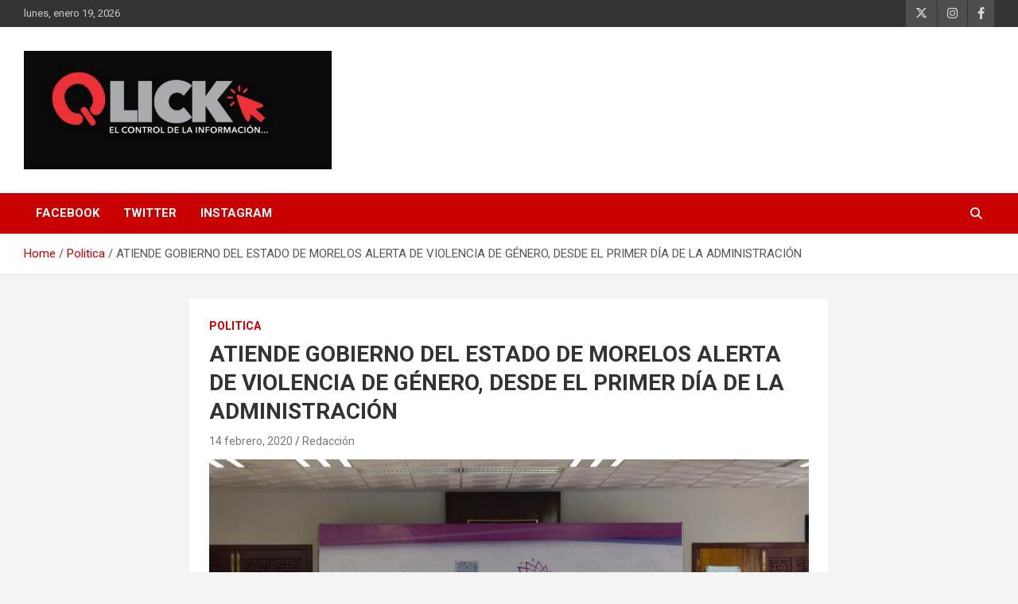

--- FILE ---
content_type: text/html; charset=UTF-8
request_url: http://www.qlick.com.mx/politica/atiende-gobierno-del-estado-de-morelos-alerta-de-violencia-de-genero-desde-el-primer-dia-de-la-administracion/
body_size: 59239
content:
<!doctype html>
<html lang="es">
<head>
	<meta charset="UTF-8">
	<meta name="viewport" content="width=device-width, initial-scale=1, shrink-to-fit=no">
	<link rel="profile" href="https://gmpg.org/xfn/11">

	<meta name='robots' content='index, follow, max-image-preview:large, max-snippet:-1, max-video-preview:-1' />

	<!-- This site is optimized with the Yoast SEO plugin v26.7 - https://yoast.com/wordpress/plugins/seo/ -->
	<title>ATIENDE GOBIERNO DEL ESTADO DE MORELOS ALERTA DE VIOLENCIA DE GÉNERO, DESDE EL PRIMER DÍA DE LA ADMINISTRACIÓN - Qlick</title>
	<link rel="canonical" href="https://www.qlick.com.mx/politica/atiende-gobierno-del-estado-de-morelos-alerta-de-violencia-de-genero-desde-el-primer-dia-de-la-administracion/" />
	<meta property="og:locale" content="es_MX" />
	<meta property="og:type" content="article" />
	<meta property="og:title" content="ATIENDE GOBIERNO DEL ESTADO DE MORELOS ALERTA DE VIOLENCIA DE GÉNERO, DESDE EL PRIMER DÍA DE LA ADMINISTRACIÓN - Qlick" />
	<meta property="og:description" content="En el primer año del gobierno encabezado por Cuauhtémoc Blanco Bravo, se aprobó el Programa Estatal de Prevención, Atención, Sanción y Erradicación de las Violencias contra las Mujeres, 2019-2024, lo&hellip;" />
	<meta property="og:url" content="https://www.qlick.com.mx/politica/atiende-gobierno-del-estado-de-morelos-alerta-de-violencia-de-genero-desde-el-primer-dia-de-la-administracion/" />
	<meta property="og:site_name" content="Qlick" />
	<meta property="article:publisher" content="https://www.facebook.com/infoqlickmorelos?mibextid=LQQJ4d" />
	<meta property="article:published_time" content="2020-02-14T17:56:01+00:00" />
	<meta property="article:modified_time" content="2020-02-14T17:56:03+00:00" />
	<meta property="og:image" content="https://www.qlick.com.mx/wp-content/uploads/2020/02/WhatsApp-Image-2020-02-14-at-9.37.16-AM.jpeg" />
	<meta property="og:image:width" content="1280" />
	<meta property="og:image:height" content="853" />
	<meta property="og:image:type" content="image/jpeg" />
	<meta name="author" content="Redacción" />
	<meta name="twitter:card" content="summary_large_image" />
	<meta name="twitter:creator" content="@qlick_mor" />
	<meta name="twitter:site" content="@qlick_mor" />
	<meta name="twitter:label1" content="Escrito por" />
	<meta name="twitter:data1" content="Redacción" />
	<meta name="twitter:label2" content="Tiempo de lectura" />
	<meta name="twitter:data2" content="2 minutos" />
	<script type="application/ld+json" class="yoast-schema-graph">{"@context":"https://schema.org","@graph":[{"@type":"Article","@id":"https://www.qlick.com.mx/politica/atiende-gobierno-del-estado-de-morelos-alerta-de-violencia-de-genero-desde-el-primer-dia-de-la-administracion/#article","isPartOf":{"@id":"https://www.qlick.com.mx/politica/atiende-gobierno-del-estado-de-morelos-alerta-de-violencia-de-genero-desde-el-primer-dia-de-la-administracion/"},"author":{"name":"Redacción","@id":"http://www.qlick.com.mx/#/schema/person/4e2f53515da12b407760aefa4a9b9e5b"},"headline":"ATIENDE GOBIERNO DEL ESTADO DE MORELOS ALERTA DE VIOLENCIA DE GÉNERO, DESDE EL PRIMER DÍA DE LA ADMINISTRACIÓN","datePublished":"2020-02-14T17:56:01+00:00","dateModified":"2020-02-14T17:56:03+00:00","mainEntityOfPage":{"@id":"https://www.qlick.com.mx/politica/atiende-gobierno-del-estado-de-morelos-alerta-de-violencia-de-genero-desde-el-primer-dia-de-la-administracion/"},"wordCount":466,"commentCount":0,"publisher":{"@id":"http://www.qlick.com.mx/#organization"},"image":{"@id":"https://www.qlick.com.mx/politica/atiende-gobierno-del-estado-de-morelos-alerta-de-violencia-de-genero-desde-el-primer-dia-de-la-administracion/#primaryimage"},"thumbnailUrl":"http://www.qlick.com.mx/wp-content/uploads/2020/02/WhatsApp-Image-2020-02-14-at-9.37.16-AM.jpeg","articleSection":["Politica"],"inLanguage":"es","potentialAction":[{"@type":"CommentAction","name":"Comment","target":["https://www.qlick.com.mx/politica/atiende-gobierno-del-estado-de-morelos-alerta-de-violencia-de-genero-desde-el-primer-dia-de-la-administracion/#respond"]}]},{"@type":"WebPage","@id":"https://www.qlick.com.mx/politica/atiende-gobierno-del-estado-de-morelos-alerta-de-violencia-de-genero-desde-el-primer-dia-de-la-administracion/","url":"https://www.qlick.com.mx/politica/atiende-gobierno-del-estado-de-morelos-alerta-de-violencia-de-genero-desde-el-primer-dia-de-la-administracion/","name":"ATIENDE GOBIERNO DEL ESTADO DE MORELOS ALERTA DE VIOLENCIA DE GÉNERO, DESDE EL PRIMER DÍA DE LA ADMINISTRACIÓN - Qlick","isPartOf":{"@id":"http://www.qlick.com.mx/#website"},"primaryImageOfPage":{"@id":"https://www.qlick.com.mx/politica/atiende-gobierno-del-estado-de-morelos-alerta-de-violencia-de-genero-desde-el-primer-dia-de-la-administracion/#primaryimage"},"image":{"@id":"https://www.qlick.com.mx/politica/atiende-gobierno-del-estado-de-morelos-alerta-de-violencia-de-genero-desde-el-primer-dia-de-la-administracion/#primaryimage"},"thumbnailUrl":"http://www.qlick.com.mx/wp-content/uploads/2020/02/WhatsApp-Image-2020-02-14-at-9.37.16-AM.jpeg","datePublished":"2020-02-14T17:56:01+00:00","dateModified":"2020-02-14T17:56:03+00:00","breadcrumb":{"@id":"https://www.qlick.com.mx/politica/atiende-gobierno-del-estado-de-morelos-alerta-de-violencia-de-genero-desde-el-primer-dia-de-la-administracion/#breadcrumb"},"inLanguage":"es","potentialAction":[{"@type":"ReadAction","target":["https://www.qlick.com.mx/politica/atiende-gobierno-del-estado-de-morelos-alerta-de-violencia-de-genero-desde-el-primer-dia-de-la-administracion/"]}]},{"@type":"ImageObject","inLanguage":"es","@id":"https://www.qlick.com.mx/politica/atiende-gobierno-del-estado-de-morelos-alerta-de-violencia-de-genero-desde-el-primer-dia-de-la-administracion/#primaryimage","url":"http://www.qlick.com.mx/wp-content/uploads/2020/02/WhatsApp-Image-2020-02-14-at-9.37.16-AM.jpeg","contentUrl":"http://www.qlick.com.mx/wp-content/uploads/2020/02/WhatsApp-Image-2020-02-14-at-9.37.16-AM.jpeg","width":1280,"height":853},{"@type":"BreadcrumbList","@id":"https://www.qlick.com.mx/politica/atiende-gobierno-del-estado-de-morelos-alerta-de-violencia-de-genero-desde-el-primer-dia-de-la-administracion/#breadcrumb","itemListElement":[{"@type":"ListItem","position":1,"name":"Inicio","item":"http://www.qlick.com.mx/"},{"@type":"ListItem","position":2,"name":"ATIENDE GOBIERNO DEL ESTADO DE MORELOS ALERTA DE VIOLENCIA DE GÉNERO, DESDE EL PRIMER DÍA DE LA ADMINISTRACIÓN"}]},{"@type":"WebSite","@id":"http://www.qlick.com.mx/#website","url":"http://www.qlick.com.mx/","name":"Qlick","description":"A un Qlick de la información","publisher":{"@id":"http://www.qlick.com.mx/#organization"},"potentialAction":[{"@type":"SearchAction","target":{"@type":"EntryPoint","urlTemplate":"http://www.qlick.com.mx/?s={search_term_string}"},"query-input":{"@type":"PropertyValueSpecification","valueRequired":true,"valueName":"search_term_string"}}],"inLanguage":"es"},{"@type":"Organization","@id":"http://www.qlick.com.mx/#organization","name":"Qlick","url":"http://www.qlick.com.mx/","logo":{"@type":"ImageObject","inLanguage":"es","@id":"http://www.qlick.com.mx/#/schema/logo/image/","url":"http://www.qlick.com.mx/wp-content/uploads/2022/09/cropped-9F4BA502-4E7C-4A11-B0F8-EE7A7A3F4846-1.png","contentUrl":"http://www.qlick.com.mx/wp-content/uploads/2022/09/cropped-9F4BA502-4E7C-4A11-B0F8-EE7A7A3F4846-1.png","width":1300,"height":500,"caption":"Qlick"},"image":{"@id":"http://www.qlick.com.mx/#/schema/logo/image/"},"sameAs":["https://www.facebook.com/infoqlickmorelos?mibextid=LQQJ4d","https://x.com/qlick_mor","https://instagram.com/qlick_morelos"]},{"@type":"Person","@id":"http://www.qlick.com.mx/#/schema/person/4e2f53515da12b407760aefa4a9b9e5b","name":"Redacción","image":{"@type":"ImageObject","inLanguage":"es","@id":"http://www.qlick.com.mx/#/schema/person/image/","url":"https://secure.gravatar.com/avatar/f908a65f9a21a9e5b9a56bd5bafe05242a95c01009716947c0b4da59b5ec552d?s=96&d=mm&r=g","contentUrl":"https://secure.gravatar.com/avatar/f908a65f9a21a9e5b9a56bd5bafe05242a95c01009716947c0b4da59b5ec552d?s=96&d=mm&r=g","caption":"Redacción"},"url":"http://www.qlick.com.mx/author/admin/"}]}</script>
	<!-- / Yoast SEO plugin. -->


<link rel='dns-prefetch' href='//fonts.googleapis.com' />
<link rel="alternate" type="application/rss+xml" title="Qlick &raquo; Feed" href="http://www.qlick.com.mx/feed/" />
<link rel="alternate" type="application/rss+xml" title="Qlick &raquo; RSS de los comentarios" href="http://www.qlick.com.mx/comments/feed/" />
<link rel="alternate" type="application/rss+xml" title="Qlick &raquo; ATIENDE GOBIERNO DEL ESTADO DE MORELOS ALERTA DE VIOLENCIA DE GÉNERO, DESDE EL PRIMER DÍA DE LA ADMINISTRACIÓN RSS de los comentarios" href="http://www.qlick.com.mx/politica/atiende-gobierno-del-estado-de-morelos-alerta-de-violencia-de-genero-desde-el-primer-dia-de-la-administracion/feed/" />
<link rel="alternate" title="oEmbed (JSON)" type="application/json+oembed" href="http://www.qlick.com.mx/wp-json/oembed/1.0/embed?url=http%3A%2F%2Fwww.qlick.com.mx%2Fpolitica%2Fatiende-gobierno-del-estado-de-morelos-alerta-de-violencia-de-genero-desde-el-primer-dia-de-la-administracion%2F" />
<link rel="alternate" title="oEmbed (XML)" type="text/xml+oembed" href="http://www.qlick.com.mx/wp-json/oembed/1.0/embed?url=http%3A%2F%2Fwww.qlick.com.mx%2Fpolitica%2Fatiende-gobierno-del-estado-de-morelos-alerta-de-violencia-de-genero-desde-el-primer-dia-de-la-administracion%2F&#038;format=xml" />
<style id='wp-img-auto-sizes-contain-inline-css' type='text/css'>
img:is([sizes=auto i],[sizes^="auto," i]){contain-intrinsic-size:3000px 1500px}
/*# sourceURL=wp-img-auto-sizes-contain-inline-css */
</style>
<style id='wp-emoji-styles-inline-css' type='text/css'>

	img.wp-smiley, img.emoji {
		display: inline !important;
		border: none !important;
		box-shadow: none !important;
		height: 1em !important;
		width: 1em !important;
		margin: 0 0.07em !important;
		vertical-align: -0.1em !important;
		background: none !important;
		padding: 0 !important;
	}
/*# sourceURL=wp-emoji-styles-inline-css */
</style>
<style id='wp-block-library-inline-css' type='text/css'>
:root{--wp-block-synced-color:#7a00df;--wp-block-synced-color--rgb:122,0,223;--wp-bound-block-color:var(--wp-block-synced-color);--wp-editor-canvas-background:#ddd;--wp-admin-theme-color:#007cba;--wp-admin-theme-color--rgb:0,124,186;--wp-admin-theme-color-darker-10:#006ba1;--wp-admin-theme-color-darker-10--rgb:0,107,160.5;--wp-admin-theme-color-darker-20:#005a87;--wp-admin-theme-color-darker-20--rgb:0,90,135;--wp-admin-border-width-focus:2px}@media (min-resolution:192dpi){:root{--wp-admin-border-width-focus:1.5px}}.wp-element-button{cursor:pointer}:root .has-very-light-gray-background-color{background-color:#eee}:root .has-very-dark-gray-background-color{background-color:#313131}:root .has-very-light-gray-color{color:#eee}:root .has-very-dark-gray-color{color:#313131}:root .has-vivid-green-cyan-to-vivid-cyan-blue-gradient-background{background:linear-gradient(135deg,#00d084,#0693e3)}:root .has-purple-crush-gradient-background{background:linear-gradient(135deg,#34e2e4,#4721fb 50%,#ab1dfe)}:root .has-hazy-dawn-gradient-background{background:linear-gradient(135deg,#faaca8,#dad0ec)}:root .has-subdued-olive-gradient-background{background:linear-gradient(135deg,#fafae1,#67a671)}:root .has-atomic-cream-gradient-background{background:linear-gradient(135deg,#fdd79a,#004a59)}:root .has-nightshade-gradient-background{background:linear-gradient(135deg,#330968,#31cdcf)}:root .has-midnight-gradient-background{background:linear-gradient(135deg,#020381,#2874fc)}:root{--wp--preset--font-size--normal:16px;--wp--preset--font-size--huge:42px}.has-regular-font-size{font-size:1em}.has-larger-font-size{font-size:2.625em}.has-normal-font-size{font-size:var(--wp--preset--font-size--normal)}.has-huge-font-size{font-size:var(--wp--preset--font-size--huge)}.has-text-align-center{text-align:center}.has-text-align-left{text-align:left}.has-text-align-right{text-align:right}.has-fit-text{white-space:nowrap!important}#end-resizable-editor-section{display:none}.aligncenter{clear:both}.items-justified-left{justify-content:flex-start}.items-justified-center{justify-content:center}.items-justified-right{justify-content:flex-end}.items-justified-space-between{justify-content:space-between}.screen-reader-text{border:0;clip-path:inset(50%);height:1px;margin:-1px;overflow:hidden;padding:0;position:absolute;width:1px;word-wrap:normal!important}.screen-reader-text:focus{background-color:#ddd;clip-path:none;color:#444;display:block;font-size:1em;height:auto;left:5px;line-height:normal;padding:15px 23px 14px;text-decoration:none;top:5px;width:auto;z-index:100000}html :where(.has-border-color){border-style:solid}html :where([style*=border-top-color]){border-top-style:solid}html :where([style*=border-right-color]){border-right-style:solid}html :where([style*=border-bottom-color]){border-bottom-style:solid}html :where([style*=border-left-color]){border-left-style:solid}html :where([style*=border-width]){border-style:solid}html :where([style*=border-top-width]){border-top-style:solid}html :where([style*=border-right-width]){border-right-style:solid}html :where([style*=border-bottom-width]){border-bottom-style:solid}html :where([style*=border-left-width]){border-left-style:solid}html :where(img[class*=wp-image-]){height:auto;max-width:100%}:where(figure){margin:0 0 1em}html :where(.is-position-sticky){--wp-admin--admin-bar--position-offset:var(--wp-admin--admin-bar--height,0px)}@media screen and (max-width:600px){html :where(.is-position-sticky){--wp-admin--admin-bar--position-offset:0px}}

/*# sourceURL=wp-block-library-inline-css */
</style><style id='wp-block-image-inline-css' type='text/css'>
.wp-block-image>a,.wp-block-image>figure>a{display:inline-block}.wp-block-image img{box-sizing:border-box;height:auto;max-width:100%;vertical-align:bottom}@media not (prefers-reduced-motion){.wp-block-image img.hide{visibility:hidden}.wp-block-image img.show{animation:show-content-image .4s}}.wp-block-image[style*=border-radius] img,.wp-block-image[style*=border-radius]>a{border-radius:inherit}.wp-block-image.has-custom-border img{box-sizing:border-box}.wp-block-image.aligncenter{text-align:center}.wp-block-image.alignfull>a,.wp-block-image.alignwide>a{width:100%}.wp-block-image.alignfull img,.wp-block-image.alignwide img{height:auto;width:100%}.wp-block-image .aligncenter,.wp-block-image .alignleft,.wp-block-image .alignright,.wp-block-image.aligncenter,.wp-block-image.alignleft,.wp-block-image.alignright{display:table}.wp-block-image .aligncenter>figcaption,.wp-block-image .alignleft>figcaption,.wp-block-image .alignright>figcaption,.wp-block-image.aligncenter>figcaption,.wp-block-image.alignleft>figcaption,.wp-block-image.alignright>figcaption{caption-side:bottom;display:table-caption}.wp-block-image .alignleft{float:left;margin:.5em 1em .5em 0}.wp-block-image .alignright{float:right;margin:.5em 0 .5em 1em}.wp-block-image .aligncenter{margin-left:auto;margin-right:auto}.wp-block-image :where(figcaption){margin-bottom:1em;margin-top:.5em}.wp-block-image.is-style-circle-mask img{border-radius:9999px}@supports ((-webkit-mask-image:none) or (mask-image:none)) or (-webkit-mask-image:none){.wp-block-image.is-style-circle-mask img{border-radius:0;-webkit-mask-image:url('data:image/svg+xml;utf8,<svg viewBox="0 0 100 100" xmlns="http://www.w3.org/2000/svg"><circle cx="50" cy="50" r="50"/></svg>');mask-image:url('data:image/svg+xml;utf8,<svg viewBox="0 0 100 100" xmlns="http://www.w3.org/2000/svg"><circle cx="50" cy="50" r="50"/></svg>');mask-mode:alpha;-webkit-mask-position:center;mask-position:center;-webkit-mask-repeat:no-repeat;mask-repeat:no-repeat;-webkit-mask-size:contain;mask-size:contain}}:root :where(.wp-block-image.is-style-rounded img,.wp-block-image .is-style-rounded img){border-radius:9999px}.wp-block-image figure{margin:0}.wp-lightbox-container{display:flex;flex-direction:column;position:relative}.wp-lightbox-container img{cursor:zoom-in}.wp-lightbox-container img:hover+button{opacity:1}.wp-lightbox-container button{align-items:center;backdrop-filter:blur(16px) saturate(180%);background-color:#5a5a5a40;border:none;border-radius:4px;cursor:zoom-in;display:flex;height:20px;justify-content:center;opacity:0;padding:0;position:absolute;right:16px;text-align:center;top:16px;width:20px;z-index:100}@media not (prefers-reduced-motion){.wp-lightbox-container button{transition:opacity .2s ease}}.wp-lightbox-container button:focus-visible{outline:3px auto #5a5a5a40;outline:3px auto -webkit-focus-ring-color;outline-offset:3px}.wp-lightbox-container button:hover{cursor:pointer;opacity:1}.wp-lightbox-container button:focus{opacity:1}.wp-lightbox-container button:focus,.wp-lightbox-container button:hover,.wp-lightbox-container button:not(:hover):not(:active):not(.has-background){background-color:#5a5a5a40;border:none}.wp-lightbox-overlay{box-sizing:border-box;cursor:zoom-out;height:100vh;left:0;overflow:hidden;position:fixed;top:0;visibility:hidden;width:100%;z-index:100000}.wp-lightbox-overlay .close-button{align-items:center;cursor:pointer;display:flex;justify-content:center;min-height:40px;min-width:40px;padding:0;position:absolute;right:calc(env(safe-area-inset-right) + 16px);top:calc(env(safe-area-inset-top) + 16px);z-index:5000000}.wp-lightbox-overlay .close-button:focus,.wp-lightbox-overlay .close-button:hover,.wp-lightbox-overlay .close-button:not(:hover):not(:active):not(.has-background){background:none;border:none}.wp-lightbox-overlay .lightbox-image-container{height:var(--wp--lightbox-container-height);left:50%;overflow:hidden;position:absolute;top:50%;transform:translate(-50%,-50%);transform-origin:top left;width:var(--wp--lightbox-container-width);z-index:9999999999}.wp-lightbox-overlay .wp-block-image{align-items:center;box-sizing:border-box;display:flex;height:100%;justify-content:center;margin:0;position:relative;transform-origin:0 0;width:100%;z-index:3000000}.wp-lightbox-overlay .wp-block-image img{height:var(--wp--lightbox-image-height);min-height:var(--wp--lightbox-image-height);min-width:var(--wp--lightbox-image-width);width:var(--wp--lightbox-image-width)}.wp-lightbox-overlay .wp-block-image figcaption{display:none}.wp-lightbox-overlay button{background:none;border:none}.wp-lightbox-overlay .scrim{background-color:#fff;height:100%;opacity:.9;position:absolute;width:100%;z-index:2000000}.wp-lightbox-overlay.active{visibility:visible}@media not (prefers-reduced-motion){.wp-lightbox-overlay.active{animation:turn-on-visibility .25s both}.wp-lightbox-overlay.active img{animation:turn-on-visibility .35s both}.wp-lightbox-overlay.show-closing-animation:not(.active){animation:turn-off-visibility .35s both}.wp-lightbox-overlay.show-closing-animation:not(.active) img{animation:turn-off-visibility .25s both}.wp-lightbox-overlay.zoom.active{animation:none;opacity:1;visibility:visible}.wp-lightbox-overlay.zoom.active .lightbox-image-container{animation:lightbox-zoom-in .4s}.wp-lightbox-overlay.zoom.active .lightbox-image-container img{animation:none}.wp-lightbox-overlay.zoom.active .scrim{animation:turn-on-visibility .4s forwards}.wp-lightbox-overlay.zoom.show-closing-animation:not(.active){animation:none}.wp-lightbox-overlay.zoom.show-closing-animation:not(.active) .lightbox-image-container{animation:lightbox-zoom-out .4s}.wp-lightbox-overlay.zoom.show-closing-animation:not(.active) .lightbox-image-container img{animation:none}.wp-lightbox-overlay.zoom.show-closing-animation:not(.active) .scrim{animation:turn-off-visibility .4s forwards}}@keyframes show-content-image{0%{visibility:hidden}99%{visibility:hidden}to{visibility:visible}}@keyframes turn-on-visibility{0%{opacity:0}to{opacity:1}}@keyframes turn-off-visibility{0%{opacity:1;visibility:visible}99%{opacity:0;visibility:visible}to{opacity:0;visibility:hidden}}@keyframes lightbox-zoom-in{0%{transform:translate(calc((-100vw + var(--wp--lightbox-scrollbar-width))/2 + var(--wp--lightbox-initial-left-position)),calc(-50vh + var(--wp--lightbox-initial-top-position))) scale(var(--wp--lightbox-scale))}to{transform:translate(-50%,-50%) scale(1)}}@keyframes lightbox-zoom-out{0%{transform:translate(-50%,-50%) scale(1);visibility:visible}99%{visibility:visible}to{transform:translate(calc((-100vw + var(--wp--lightbox-scrollbar-width))/2 + var(--wp--lightbox-initial-left-position)),calc(-50vh + var(--wp--lightbox-initial-top-position))) scale(var(--wp--lightbox-scale));visibility:hidden}}
/*# sourceURL=http://www.qlick.com.mx/wp-includes/blocks/image/style.min.css */
</style>
<style id='global-styles-inline-css' type='text/css'>
:root{--wp--preset--aspect-ratio--square: 1;--wp--preset--aspect-ratio--4-3: 4/3;--wp--preset--aspect-ratio--3-4: 3/4;--wp--preset--aspect-ratio--3-2: 3/2;--wp--preset--aspect-ratio--2-3: 2/3;--wp--preset--aspect-ratio--16-9: 16/9;--wp--preset--aspect-ratio--9-16: 9/16;--wp--preset--color--black: #000000;--wp--preset--color--cyan-bluish-gray: #abb8c3;--wp--preset--color--white: #ffffff;--wp--preset--color--pale-pink: #f78da7;--wp--preset--color--vivid-red: #cf2e2e;--wp--preset--color--luminous-vivid-orange: #ff6900;--wp--preset--color--luminous-vivid-amber: #fcb900;--wp--preset--color--light-green-cyan: #7bdcb5;--wp--preset--color--vivid-green-cyan: #00d084;--wp--preset--color--pale-cyan-blue: #8ed1fc;--wp--preset--color--vivid-cyan-blue: #0693e3;--wp--preset--color--vivid-purple: #9b51e0;--wp--preset--gradient--vivid-cyan-blue-to-vivid-purple: linear-gradient(135deg,rgb(6,147,227) 0%,rgb(155,81,224) 100%);--wp--preset--gradient--light-green-cyan-to-vivid-green-cyan: linear-gradient(135deg,rgb(122,220,180) 0%,rgb(0,208,130) 100%);--wp--preset--gradient--luminous-vivid-amber-to-luminous-vivid-orange: linear-gradient(135deg,rgb(252,185,0) 0%,rgb(255,105,0) 100%);--wp--preset--gradient--luminous-vivid-orange-to-vivid-red: linear-gradient(135deg,rgb(255,105,0) 0%,rgb(207,46,46) 100%);--wp--preset--gradient--very-light-gray-to-cyan-bluish-gray: linear-gradient(135deg,rgb(238,238,238) 0%,rgb(169,184,195) 100%);--wp--preset--gradient--cool-to-warm-spectrum: linear-gradient(135deg,rgb(74,234,220) 0%,rgb(151,120,209) 20%,rgb(207,42,186) 40%,rgb(238,44,130) 60%,rgb(251,105,98) 80%,rgb(254,248,76) 100%);--wp--preset--gradient--blush-light-purple: linear-gradient(135deg,rgb(255,206,236) 0%,rgb(152,150,240) 100%);--wp--preset--gradient--blush-bordeaux: linear-gradient(135deg,rgb(254,205,165) 0%,rgb(254,45,45) 50%,rgb(107,0,62) 100%);--wp--preset--gradient--luminous-dusk: linear-gradient(135deg,rgb(255,203,112) 0%,rgb(199,81,192) 50%,rgb(65,88,208) 100%);--wp--preset--gradient--pale-ocean: linear-gradient(135deg,rgb(255,245,203) 0%,rgb(182,227,212) 50%,rgb(51,167,181) 100%);--wp--preset--gradient--electric-grass: linear-gradient(135deg,rgb(202,248,128) 0%,rgb(113,206,126) 100%);--wp--preset--gradient--midnight: linear-gradient(135deg,rgb(2,3,129) 0%,rgb(40,116,252) 100%);--wp--preset--font-size--small: 13px;--wp--preset--font-size--medium: 20px;--wp--preset--font-size--large: 36px;--wp--preset--font-size--x-large: 42px;--wp--preset--spacing--20: 0.44rem;--wp--preset--spacing--30: 0.67rem;--wp--preset--spacing--40: 1rem;--wp--preset--spacing--50: 1.5rem;--wp--preset--spacing--60: 2.25rem;--wp--preset--spacing--70: 3.38rem;--wp--preset--spacing--80: 5.06rem;--wp--preset--shadow--natural: 6px 6px 9px rgba(0, 0, 0, 0.2);--wp--preset--shadow--deep: 12px 12px 50px rgba(0, 0, 0, 0.4);--wp--preset--shadow--sharp: 6px 6px 0px rgba(0, 0, 0, 0.2);--wp--preset--shadow--outlined: 6px 6px 0px -3px rgb(255, 255, 255), 6px 6px rgb(0, 0, 0);--wp--preset--shadow--crisp: 6px 6px 0px rgb(0, 0, 0);}:where(.is-layout-flex){gap: 0.5em;}:where(.is-layout-grid){gap: 0.5em;}body .is-layout-flex{display: flex;}.is-layout-flex{flex-wrap: wrap;align-items: center;}.is-layout-flex > :is(*, div){margin: 0;}body .is-layout-grid{display: grid;}.is-layout-grid > :is(*, div){margin: 0;}:where(.wp-block-columns.is-layout-flex){gap: 2em;}:where(.wp-block-columns.is-layout-grid){gap: 2em;}:where(.wp-block-post-template.is-layout-flex){gap: 1.25em;}:where(.wp-block-post-template.is-layout-grid){gap: 1.25em;}.has-black-color{color: var(--wp--preset--color--black) !important;}.has-cyan-bluish-gray-color{color: var(--wp--preset--color--cyan-bluish-gray) !important;}.has-white-color{color: var(--wp--preset--color--white) !important;}.has-pale-pink-color{color: var(--wp--preset--color--pale-pink) !important;}.has-vivid-red-color{color: var(--wp--preset--color--vivid-red) !important;}.has-luminous-vivid-orange-color{color: var(--wp--preset--color--luminous-vivid-orange) !important;}.has-luminous-vivid-amber-color{color: var(--wp--preset--color--luminous-vivid-amber) !important;}.has-light-green-cyan-color{color: var(--wp--preset--color--light-green-cyan) !important;}.has-vivid-green-cyan-color{color: var(--wp--preset--color--vivid-green-cyan) !important;}.has-pale-cyan-blue-color{color: var(--wp--preset--color--pale-cyan-blue) !important;}.has-vivid-cyan-blue-color{color: var(--wp--preset--color--vivid-cyan-blue) !important;}.has-vivid-purple-color{color: var(--wp--preset--color--vivid-purple) !important;}.has-black-background-color{background-color: var(--wp--preset--color--black) !important;}.has-cyan-bluish-gray-background-color{background-color: var(--wp--preset--color--cyan-bluish-gray) !important;}.has-white-background-color{background-color: var(--wp--preset--color--white) !important;}.has-pale-pink-background-color{background-color: var(--wp--preset--color--pale-pink) !important;}.has-vivid-red-background-color{background-color: var(--wp--preset--color--vivid-red) !important;}.has-luminous-vivid-orange-background-color{background-color: var(--wp--preset--color--luminous-vivid-orange) !important;}.has-luminous-vivid-amber-background-color{background-color: var(--wp--preset--color--luminous-vivid-amber) !important;}.has-light-green-cyan-background-color{background-color: var(--wp--preset--color--light-green-cyan) !important;}.has-vivid-green-cyan-background-color{background-color: var(--wp--preset--color--vivid-green-cyan) !important;}.has-pale-cyan-blue-background-color{background-color: var(--wp--preset--color--pale-cyan-blue) !important;}.has-vivid-cyan-blue-background-color{background-color: var(--wp--preset--color--vivid-cyan-blue) !important;}.has-vivid-purple-background-color{background-color: var(--wp--preset--color--vivid-purple) !important;}.has-black-border-color{border-color: var(--wp--preset--color--black) !important;}.has-cyan-bluish-gray-border-color{border-color: var(--wp--preset--color--cyan-bluish-gray) !important;}.has-white-border-color{border-color: var(--wp--preset--color--white) !important;}.has-pale-pink-border-color{border-color: var(--wp--preset--color--pale-pink) !important;}.has-vivid-red-border-color{border-color: var(--wp--preset--color--vivid-red) !important;}.has-luminous-vivid-orange-border-color{border-color: var(--wp--preset--color--luminous-vivid-orange) !important;}.has-luminous-vivid-amber-border-color{border-color: var(--wp--preset--color--luminous-vivid-amber) !important;}.has-light-green-cyan-border-color{border-color: var(--wp--preset--color--light-green-cyan) !important;}.has-vivid-green-cyan-border-color{border-color: var(--wp--preset--color--vivid-green-cyan) !important;}.has-pale-cyan-blue-border-color{border-color: var(--wp--preset--color--pale-cyan-blue) !important;}.has-vivid-cyan-blue-border-color{border-color: var(--wp--preset--color--vivid-cyan-blue) !important;}.has-vivid-purple-border-color{border-color: var(--wp--preset--color--vivid-purple) !important;}.has-vivid-cyan-blue-to-vivid-purple-gradient-background{background: var(--wp--preset--gradient--vivid-cyan-blue-to-vivid-purple) !important;}.has-light-green-cyan-to-vivid-green-cyan-gradient-background{background: var(--wp--preset--gradient--light-green-cyan-to-vivid-green-cyan) !important;}.has-luminous-vivid-amber-to-luminous-vivid-orange-gradient-background{background: var(--wp--preset--gradient--luminous-vivid-amber-to-luminous-vivid-orange) !important;}.has-luminous-vivid-orange-to-vivid-red-gradient-background{background: var(--wp--preset--gradient--luminous-vivid-orange-to-vivid-red) !important;}.has-very-light-gray-to-cyan-bluish-gray-gradient-background{background: var(--wp--preset--gradient--very-light-gray-to-cyan-bluish-gray) !important;}.has-cool-to-warm-spectrum-gradient-background{background: var(--wp--preset--gradient--cool-to-warm-spectrum) !important;}.has-blush-light-purple-gradient-background{background: var(--wp--preset--gradient--blush-light-purple) !important;}.has-blush-bordeaux-gradient-background{background: var(--wp--preset--gradient--blush-bordeaux) !important;}.has-luminous-dusk-gradient-background{background: var(--wp--preset--gradient--luminous-dusk) !important;}.has-pale-ocean-gradient-background{background: var(--wp--preset--gradient--pale-ocean) !important;}.has-electric-grass-gradient-background{background: var(--wp--preset--gradient--electric-grass) !important;}.has-midnight-gradient-background{background: var(--wp--preset--gradient--midnight) !important;}.has-small-font-size{font-size: var(--wp--preset--font-size--small) !important;}.has-medium-font-size{font-size: var(--wp--preset--font-size--medium) !important;}.has-large-font-size{font-size: var(--wp--preset--font-size--large) !important;}.has-x-large-font-size{font-size: var(--wp--preset--font-size--x-large) !important;}
/*# sourceURL=global-styles-inline-css */
</style>

<style id='classic-theme-styles-inline-css' type='text/css'>
/*! This file is auto-generated */
.wp-block-button__link{color:#fff;background-color:#32373c;border-radius:9999px;box-shadow:none;text-decoration:none;padding:calc(.667em + 2px) calc(1.333em + 2px);font-size:1.125em}.wp-block-file__button{background:#32373c;color:#fff;text-decoration:none}
/*# sourceURL=/wp-includes/css/classic-themes.min.css */
</style>
<link rel='stylesheet' id='bootstrap-style-css' href='http://www.qlick.com.mx/wp-content/themes/newscard/assets/library/bootstrap/css/bootstrap.min.css?ver=4.0.0' type='text/css' media='all' />
<link rel='stylesheet' id='font-awesome-style-css' href='http://www.qlick.com.mx/wp-content/themes/newscard/assets/library/font-awesome/css/all.min.css?ver=6.9' type='text/css' media='all' />
<link rel='stylesheet' id='newscard-google-fonts-css' href='//fonts.googleapis.com/css?family=Roboto%3A100%2C300%2C300i%2C400%2C400i%2C500%2C500i%2C700%2C700i&#038;ver=6.9' type='text/css' media='all' />
<link rel='stylesheet' id='newscard-style-css' href='http://www.qlick.com.mx/wp-content/themes/newscard/style.css?ver=6.9' type='text/css' media='all' />
<link rel='stylesheet' id='wp-block-paragraph-css' href='http://www.qlick.com.mx/wp-includes/blocks/paragraph/style.min.css?ver=6.9' type='text/css' media='all' />
<script type="text/javascript" src="http://www.qlick.com.mx/wp-includes/js/jquery/jquery.min.js?ver=3.7.1" id="jquery-core-js"></script>
<script type="text/javascript" src="http://www.qlick.com.mx/wp-includes/js/jquery/jquery-migrate.min.js?ver=3.4.1" id="jquery-migrate-js"></script>
<link rel="https://api.w.org/" href="http://www.qlick.com.mx/wp-json/" /><link rel="alternate" title="JSON" type="application/json" href="http://www.qlick.com.mx/wp-json/wp/v2/posts/243" /><link rel="EditURI" type="application/rsd+xml" title="RSD" href="http://www.qlick.com.mx/xmlrpc.php?rsd" />
<meta name="generator" content="WordPress 6.9" />
<link rel='shortlink' href='http://www.qlick.com.mx/?p=243' />
		<meta name="abstract" content="El control de la información... y el entretenimiento">
		<meta name="author" content="qlick_administrador">
		<meta name="classification" content="Deportes, Educativas, Municipios, Nacionales, Noticias, Politica">
		<meta name="copyright" content="Copyright QLICK MORELOS - All rights Reserved.">
		<meta name="designer" content="Theme Horse">
		<meta name="distribution" content="Global">
		<meta name="language" content="es-MX">
		<meta name="publisher" content="QLICK MORELOS">
		<meta name="rating" content="General">
		<meta name="resource-type" content="Document">
		<meta name="revisit-after" content="3">
		<meta name="subject" content="Deportes, Educativas, Municipios, Nacionales, Noticias, Politica">
		<meta name="template" content="NewsCard">
		<meta name="robots" content="index,follow">
		<meta name="example" content="custom: 2020-02-14">
		<style type="text/css">
					.site-title,
			.site-description {
				position: absolute;
				clip: rect(1px, 1px, 1px, 1px);
			}
				</style>
		</head>

<body class="wp-singular post-template-default single single-post postid-243 single-format-standard wp-custom-logo wp-theme-newscard theme-body">

<div id="page" class="site">
	<a class="skip-link screen-reader-text" href="#content">Skip to content</a>
	
	<header id="masthead" class="site-header">
					<div class="info-bar">
				<div class="container">
					<div class="row gutter-10">
						<div class="col col-sm contact-section">
							<div class="date">
								<ul><li>lunes, enero 19, 2026</li></ul>
							</div>
						</div><!-- .contact-section -->

													<div class="col-auto social-profiles order-md-3">
								
		<ul class="clearfix">
							<li><a target="_blank" rel="noopener noreferrer" href="https://twitter.com/qlick_mor"></a></li>
							<li><a target="_blank" rel="noopener noreferrer" href="https://www.instagram.com/qlick_morelos"></a></li>
							<li><a target="_blank" rel="noopener noreferrer" href="https://www.facebook.com/Qlick-102489138003213"></a></li>
					</ul>
								</div><!-- .social-profile -->
											</div><!-- .row -->
          		</div><!-- .container -->
        	</div><!-- .infobar -->
        		<nav class="navbar navbar-expand-lg d-block">
			<div class="navbar-head" >
				<div class="container">
					<div class="row navbar-head-row align-items-center">
						<div class="col-lg-4">
							<div class="site-branding navbar-brand">
								<a href="http://www.qlick.com.mx/" class="custom-logo-link" rel="home"><img width="1300" height="500" src="http://www.qlick.com.mx/wp-content/uploads/2022/09/cropped-9F4BA502-4E7C-4A11-B0F8-EE7A7A3F4846-1.png" class="custom-logo" alt="Qlick" decoding="async" fetchpriority="high" srcset="http://www.qlick.com.mx/wp-content/uploads/2022/09/cropped-9F4BA502-4E7C-4A11-B0F8-EE7A7A3F4846-1.png 1300w, http://www.qlick.com.mx/wp-content/uploads/2022/09/cropped-9F4BA502-4E7C-4A11-B0F8-EE7A7A3F4846-1-300x115.png 300w, http://www.qlick.com.mx/wp-content/uploads/2022/09/cropped-9F4BA502-4E7C-4A11-B0F8-EE7A7A3F4846-1-1024x394.png 1024w, http://www.qlick.com.mx/wp-content/uploads/2022/09/cropped-9F4BA502-4E7C-4A11-B0F8-EE7A7A3F4846-1-768x295.png 768w" sizes="(max-width: 1300px) 100vw, 1300px" /></a>									<h2 class="site-title"><a href="http://www.qlick.com.mx/" rel="home">Qlick</a></h2>
																	<p class="site-description">A un Qlick de la información</p>
															</div><!-- .site-branding .navbar-brand -->
						</div>
											</div><!-- .row -->
				</div><!-- .container -->
			</div><!-- .navbar-head -->
			<div class="navigation-bar">
				<div class="navigation-bar-top">
					<div class="container">
						<button class="navbar-toggler menu-toggle" type="button" data-toggle="collapse" data-target="#navbarCollapse" aria-controls="navbarCollapse" aria-expanded="false" aria-label="Toggle navigation"></button>
						<span class="search-toggle"></span>
					</div><!-- .container -->
					<div class="search-bar">
						<div class="container">
							<div class="search-block off">
								<form action="http://www.qlick.com.mx/" method="get" class="search-form">
	<label class="assistive-text"> Search </label>
	<div class="input-group">
		<input type="search" value="" placeholder="Search" class="form-control s" name="s">
		<div class="input-group-prepend">
			<button class="btn btn-theme">Search</button>
		</div>
	</div>
</form><!-- .search-form -->
							</div><!-- .search-box -->
						</div><!-- .container -->
					</div><!-- .search-bar -->
				</div><!-- .navigation-bar-top -->
				<div class="navbar-main">
					<div class="container">
						<div class="collapse navbar-collapse" id="navbarCollapse">
							<div id="site-navigation" class="main-navigation nav-uppercase" role="navigation">
								<ul class="nav-menu navbar-nav d-lg-block"><li id="menu-item-19" class="menu-item menu-item-type-custom menu-item-object-custom menu-item-19"><a href="https://www.facebook.com/profile.php?id=100054145046714">Facebook</a></li>
<li id="menu-item-20" class="menu-item menu-item-type-custom menu-item-object-custom menu-item-20"><a href="https://twitter.com/qlick_mor?s=21&#038;t=JPVCzdJNbliTCr0I-6pPUg">Twitter</a></li>
<li id="menu-item-21" class="menu-item menu-item-type-custom menu-item-object-custom menu-item-21"><a href="https://instagram.com/qlick_morelos?igshid=YzA2ZDJiZGQ=">Instagram</a></li>
</ul>							</div><!-- #site-navigation .main-navigation -->
						</div><!-- .navbar-collapse -->
						<div class="nav-search">
							<span class="search-toggle"></span>
						</div><!-- .nav-search -->
					</div><!-- .container -->
				</div><!-- .navbar-main -->
			</div><!-- .navigation-bar -->
		</nav><!-- .navbar -->

		
		
					<div id="breadcrumb">
				<div class="container">
					<div role="navigation" aria-label="Breadcrumbs" class="breadcrumb-trail breadcrumbs" itemprop="breadcrumb"><ul class="trail-items" itemscope itemtype="http://schema.org/BreadcrumbList"><meta name="numberOfItems" content="3" /><meta name="itemListOrder" content="Ascending" /><li itemprop="itemListElement" itemscope itemtype="http://schema.org/ListItem" class="trail-item trail-begin"><a href="http://www.qlick.com.mx/" rel="home" itemprop="item"><span itemprop="name">Home</span></a><meta itemprop="position" content="1" /></li><li itemprop="itemListElement" itemscope itemtype="http://schema.org/ListItem" class="trail-item"><a href="http://www.qlick.com.mx/category/politica/" itemprop="item"><span itemprop="name">Politica</span></a><meta itemprop="position" content="2" /></li><li itemprop="itemListElement" itemscope itemtype="http://schema.org/ListItem" class="trail-item trail-end"><span itemprop="name">ATIENDE GOBIERNO DEL ESTADO DE MORELOS ALERTA DE VIOLENCIA DE GÉNERO, DESDE EL PRIMER DÍA DE LA ADMINISTRACIÓN</span><meta itemprop="position" content="3" /></li></ul></div>				</div>
			</div><!-- .breadcrumb -->
			</header><!-- #masthead --><div id="content" class="site-content">
	<div class="container">
		<div class="row justify-content-center site-content-row">
			<div id="primary" class="content-area col-lg-8">
				<main id="main" class="site-main">

						<div class="post-243 post type-post status-publish format-standard has-post-thumbnail hentry category-politica">

		
				<div class="entry-meta category-meta">
					<div class="cat-links"><a href="http://www.qlick.com.mx/category/politica/" rel="category tag">Politica</a></div>
				</div><!-- .entry-meta -->

			
					<header class="entry-header">
				<h1 class="entry-title">ATIENDE GOBIERNO DEL ESTADO DE MORELOS ALERTA DE VIOLENCIA DE GÉNERO, DESDE EL PRIMER DÍA DE LA ADMINISTRACIÓN</h1>
									<div class="entry-meta">
						<div class="date"><a href="http://www.qlick.com.mx/politica/atiende-gobierno-del-estado-de-morelos-alerta-de-violencia-de-genero-desde-el-primer-dia-de-la-administracion/" title="ATIENDE GOBIERNO DEL ESTADO DE MORELOS ALERTA DE VIOLENCIA DE GÉNERO, DESDE EL PRIMER DÍA DE LA ADMINISTRACIÓN">14 febrero, 2020</a> </div> <div class="by-author vcard author"><a href="http://www.qlick.com.mx/author/admin/">Redacción</a> </div>											</div><!-- .entry-meta -->
								</header>
				<div class="entry-content">
			
<figure class="wp-block-image size-large"><img decoding="async" width="1024" height="682" src="http://www.qlick.com.mx/wp-content/uploads/2020/02/WhatsApp-Image-2020-02-14-at-9.37.16-AM-1024x682.jpeg" alt="" class="wp-image-244" srcset="http://www.qlick.com.mx/wp-content/uploads/2020/02/WhatsApp-Image-2020-02-14-at-9.37.16-AM-1024x682.jpeg 1024w, http://www.qlick.com.mx/wp-content/uploads/2020/02/WhatsApp-Image-2020-02-14-at-9.37.16-AM-300x200.jpeg 300w, http://www.qlick.com.mx/wp-content/uploads/2020/02/WhatsApp-Image-2020-02-14-at-9.37.16-AM-768x512.jpeg 768w, http://www.qlick.com.mx/wp-content/uploads/2020/02/WhatsApp-Image-2020-02-14-at-9.37.16-AM.jpeg 1280w" sizes="(max-width: 1024px) 100vw, 1024px" /></figure>



<p>En el primer año del gobierno encabezado por Cuauhtémoc Blanco Bravo, se aprobó el Programa Estatal de Prevención, Atención, Sanción y Erradicación de las Violencias contra las Mujeres, 2019-2024, lo anterior como parte del compromiso de atender la Alerta de Violencia de Género contra las Mujeres (AVGM), que el Gobierno federal emitió a ocho municipios de Morelos durante la administración anterior,</p>



<p>Morelos se recupera y avanza, con el objetivo de fortalecer acciones institucionales en una política integral y permanente, para hacer frente a las distintas modalidades de violencias que viven las mujeres, niñas y adolescentes.</p>



<p>Desde la Secretaría de Gobierno se coordinaron los trabajados con autoridades federales, secretarías de despacho, dependencias, municipios y los poderes Legislativo y Judicial para fortalecer el Sistema Estatal para Prevenir, Atender, Sancionar y Erradicar la Violencia contra las Mujeres (SEPASE).</p>



<p>Este Sistema realiza acciones de política pública permanente y de cumplimiento a las medidas decretadas en la AVGM.</p>



<p>Por medio del programa en la materia se trabaja junto con los municipios donde se decretó la Alerta, con la sociedad civil y la academia para que se ejecuten acciones que garanticen el respeto a los derechos humanos, el trato igualitario y una vida libre de violencia.</p>



<p>Se colabora en una agenda municipal diseñada para atender desde el primer núcleo la AVGM, logrando que algunos ayuntamientos enmarcados en la declaratoria asumieran su corresponsabilidad e instauraran un sistema similar al estatal.</p>



<p>En el Gobierno del estado de Morelos, por primera vez existen campañas con un enfoque distinto de prevención, dirigidas a los hombres para generar conciencia y promover el alto a las agresiones hacia ellas.</p>



<p>Las acciones emprendidas son el inicio de muchas que se planean emitir con base en análisis y estudios para alcanzar el fin supremo: erradicar las violencias hacia las mujeres.</p>



<p>En tal sentido, la Comisión Nacional para Prevenir y Erradicar la Violencia Contra las Mujeres (CONAVIM) destinó a Morelos recursos por más de 18 millones de pesos para concluir el Centro de Justicia para Mujeres en el municipio de Yautepec, este recurso impacta en las medidas enmarcadas en la Alerta de Violencia de Género (AVG).</p>



<p>Por medio del SEPASE, el Gobierno de Morelos promueve que las dependencias y entidades de la administración pública estatal adopten políticas y acciones para la prevención, atención, sanción y erradicación con una visión objetiva de la perspectiva de género, que promuevan e impulsen la seguridad de las mujeres junto con el respeto a su integridad, dignidad, libertad y la totalidad de sus Derechos Humanos.</p>
		</div><!-- entry-content -->

			</div><!-- .post-243 -->

	<nav class="navigation post-navigation" aria-label="Entradas">
		<h2 class="screen-reader-text">Navegación de entradas</h2>
		<div class="nav-links"><div class="nav-previous"><a href="http://www.qlick.com.mx/noticias/se-proyecta-morelos-como-destino-turistico-estrategico/" rel="prev">SE PROYECTA MORELOS COMO DESTINO TURÍSTICO ESTRATÉGICO</a></div><div class="nav-next"><a href="http://www.qlick.com.mx/noticias/genera-gobierno-de-morelos-ahorro-en-servicios-generales/" rel="next">GENERA GOBIERNO DE MORELOS AHORRO EN SERVICIOS GENERALES</a></div></div>
	</nav>
<div id="comments" class="comments-area">

		<div id="respond" class="comment-respond">
		<h3 id="reply-title" class="comment-reply-title">Deja un comentario <small><a rel="nofollow" id="cancel-comment-reply-link" href="/politica/atiende-gobierno-del-estado-de-morelos-alerta-de-violencia-de-genero-desde-el-primer-dia-de-la-administracion/#respond" style="display:none;">Cancelar respuesta</a></small></h3><form action="http://www.qlick.com.mx/wp-comments-post.php" method="post" id="commentform" class="comment-form"><p class="comment-notes"><span id="email-notes">Tu dirección de correo electrónico no será publicada.</span> <span class="required-field-message">Los campos obligatorios están marcados con <span class="required">*</span></span></p><p class="comment-form-comment"><label for="comment">Comentario <span class="required">*</span></label> <textarea id="comment" name="comment" cols="45" rows="8" maxlength="65525" required></textarea></p><p class="comment-form-author"><label for="author">Nombre <span class="required">*</span></label> <input id="author" name="author" type="text" value="" size="30" maxlength="245" autocomplete="name" required /></p>
<p class="comment-form-email"><label for="email">Correo electrónico <span class="required">*</span></label> <input id="email" name="email" type="email" value="" size="30" maxlength="100" aria-describedby="email-notes" autocomplete="email" required /></p>
<p class="comment-form-url"><label for="url">Web</label> <input id="url" name="url" type="url" value="" size="30" maxlength="200" autocomplete="url" /></p>
<p class="comment-form-cookies-consent"><input id="wp-comment-cookies-consent" name="wp-comment-cookies-consent" type="checkbox" value="yes" /> <label for="wp-comment-cookies-consent">Guardar mi nombre, correo electrónico y sitio web en este navegador para la próxima vez que haga un comentario.</label></p>
<p class="form-submit"><input name="submit" type="submit" id="submit" class="submit" value="Publicar comentario" /> <input type='hidden' name='comment_post_ID' value='243' id='comment_post_ID' />
<input type='hidden' name='comment_parent' id='comment_parent' value='0' />
</p></form>	</div><!-- #respond -->
	
</div><!-- #comments -->

				</main><!-- #main -->
			</div><!-- #primary -->
					</div><!-- row -->
	</div><!-- .container -->
</div><!-- #content .site-content-->
	<footer id="colophon" class="site-footer" role="contentinfo">
		
			<div class="container">
				<section class="featured-stories">
								<h3 class="stories-title">
									<a href="http://www.qlick.com.mx/category/nacionales/">Nacionales</a>
							</h3>
							<div class="row gutter-parent-14">
													<div class="col-sm-6 col-lg-3">
								<div class="post-boxed">
																			<div class="post-img-wrap">
											<div class="featured-post-img">
												<a href="http://www.qlick.com.mx/nacionales/mas-vale-soltera-que-casada-cuernuda-y-pendeja-dice-diputada-de-morena/" class="post-img" style="background-image: url('http://www.qlick.com.mx/wp-content/uploads/2026/01/IMG_4692-1024x618.png');"></a>
											</div>
											<div class="entry-meta category-meta">
												<div class="cat-links"><a href="http://www.qlick.com.mx/category/nacionales/" rel="category tag">Nacionales</a></div>
											</div><!-- .entry-meta -->
										</div><!-- .post-img-wrap -->
																		<div class="post-content">
																				<h3 class="entry-title"><a href="http://www.qlick.com.mx/nacionales/mas-vale-soltera-que-casada-cuernuda-y-pendeja-dice-diputada-de-morena/">Más vale soltera que casada, cuernuda y pendeja, dice diputada de Morena </a></h3>																					<div class="entry-meta">
												<div class="date"><a href="http://www.qlick.com.mx/nacionales/mas-vale-soltera-que-casada-cuernuda-y-pendeja-dice-diputada-de-morena/" title="Más vale soltera que casada, cuernuda y pendeja, dice diputada de Morena ">19 enero, 2026</a> </div> <div class="by-author vcard author"><a href="http://www.qlick.com.mx/author/admin/">Redacción</a> </div>											</div>
																			</div><!-- .post-content -->
								</div><!-- .post-boxed -->
							</div><!-- .col-sm-6 .col-lg-3 -->
													<div class="col-sm-6 col-lg-3">
								<div class="post-boxed">
																			<div class="post-img-wrap">
											<div class="featured-post-img">
												<a href="http://www.qlick.com.mx/nacionales/repudia-diputado-de-tlaxcala-a-funcionario-morelense/" class="post-img" style="background-image: url('http://www.qlick.com.mx/wp-content/uploads/2026/01/c98ab92b-f989-449d-b0a6-d073953e8aba.jpeg');"></a>
											</div>
											<div class="entry-meta category-meta">
												<div class="cat-links"><a href="http://www.qlick.com.mx/category/nacionales/" rel="category tag">Nacionales</a></div>
											</div><!-- .entry-meta -->
										</div><!-- .post-img-wrap -->
																		<div class="post-content">
																				<h3 class="entry-title"><a href="http://www.qlick.com.mx/nacionales/repudia-diputado-de-tlaxcala-a-funcionario-morelense/">Repudia diputado de Tlaxcala a funcionario morelense</a></h3>																					<div class="entry-meta">
												<div class="date"><a href="http://www.qlick.com.mx/nacionales/repudia-diputado-de-tlaxcala-a-funcionario-morelense/" title="Repudia diputado de Tlaxcala a funcionario morelense">19 enero, 2026</a> </div> <div class="by-author vcard author"><a href="http://www.qlick.com.mx/author/admin/">Redacción</a> </div>											</div>
																			</div><!-- .post-content -->
								</div><!-- .post-boxed -->
							</div><!-- .col-sm-6 .col-lg-3 -->
													<div class="col-sm-6 col-lg-3">
								<div class="post-boxed">
																			<div class="post-img-wrap">
											<div class="featured-post-img">
												<a href="http://www.qlick.com.mx/nacionales/sacude-nuevo-sismo-a-guerrero-con-epicentro-en-san-marcos/" class="post-img" style="background-image: url('http://www.qlick.com.mx/wp-content/uploads/2026/01/IMG_4155-1024x618.jpeg');"></a>
											</div>
											<div class="entry-meta category-meta">
												<div class="cat-links"><a href="http://www.qlick.com.mx/category/nacionales/" rel="category tag">Nacionales</a></div>
											</div><!-- .entry-meta -->
										</div><!-- .post-img-wrap -->
																		<div class="post-content">
																				<h3 class="entry-title"><a href="http://www.qlick.com.mx/nacionales/sacude-nuevo-sismo-a-guerrero-con-epicentro-en-san-marcos/">Sacude nuevo sismo a Guerrero con epicentro en San Marcos </a></h3>																					<div class="entry-meta">
												<div class="date"><a href="http://www.qlick.com.mx/nacionales/sacude-nuevo-sismo-a-guerrero-con-epicentro-en-san-marcos/" title="Sacude nuevo sismo a Guerrero con epicentro en San Marcos ">16 enero, 2026</a> </div> <div class="by-author vcard author"><a href="http://www.qlick.com.mx/author/admin/">Redacción</a> </div>											</div>
																			</div><!-- .post-content -->
								</div><!-- .post-boxed -->
							</div><!-- .col-sm-6 .col-lg-3 -->
													<div class="col-sm-6 col-lg-3">
								<div class="post-boxed">
																			<div class="post-img-wrap">
											<div class="featured-post-img">
												<a href="http://www.qlick.com.mx/noticias/aun-no-hay-propuesta-de-reforma-electoral-pero-va-a-gustar-sheinbaum/" class="post-img" style="background-image: url('http://www.qlick.com.mx/wp-content/uploads/2026/01/IMG_3989-1024x618.png');"></a>
											</div>
											<div class="entry-meta category-meta">
												<div class="cat-links"><a href="http://www.qlick.com.mx/category/nacionales/" rel="category tag">Nacionales</a> <a href="http://www.qlick.com.mx/category/noticias/" rel="category tag">Noticias</a></div>
											</div><!-- .entry-meta -->
										</div><!-- .post-img-wrap -->
																		<div class="post-content">
																				<h3 class="entry-title"><a href="http://www.qlick.com.mx/noticias/aun-no-hay-propuesta-de-reforma-electoral-pero-va-a-gustar-sheinbaum/">Aún no hay propuesta de reforma electoral, pero va a gustar: Sheinbaum</a></h3>																					<div class="entry-meta">
												<div class="date"><a href="http://www.qlick.com.mx/noticias/aun-no-hay-propuesta-de-reforma-electoral-pero-va-a-gustar-sheinbaum/" title="Aún no hay propuesta de reforma electoral, pero va a gustar: Sheinbaum">15 enero, 2026</a> </div> <div class="by-author vcard author"><a href="http://www.qlick.com.mx/author/admin/">Redacción</a> </div>											</div>
																			</div><!-- .post-content -->
								</div><!-- .post-boxed -->
							</div><!-- .col-sm-6 .col-lg-3 -->
											</div><!-- .row -->
				</section><!-- .featured-stories -->
			</div><!-- .container -->
		
				<div class="site-info">
			<div class="container">
				<div class="row">
											<div class="col-lg-auto order-lg-2 ml-auto">
							<div class="social-profiles">
								
		<ul class="clearfix">
							<li><a target="_blank" rel="noopener noreferrer" href="https://twitter.com/qlick_mor"></a></li>
							<li><a target="_blank" rel="noopener noreferrer" href="https://www.instagram.com/qlick_morelos"></a></li>
							<li><a target="_blank" rel="noopener noreferrer" href="https://www.facebook.com/Qlick-102489138003213"></a></li>
					</ul>
								</div>
						</div>
										<div class="copyright col-lg order-lg-1 text-lg-left">
						<div class="theme-link">
							Copyright &copy; 2026 <a href="http://www.qlick.com.mx/" title="Qlick" >Qlick</a></div><div class="author-link">Theme by: <a href="https://www.themehorse.com" target="_blank" rel="noopener noreferrer" title="Theme Horse" >Theme Horse</a></div><div class="wp-link">Proudly Powered by: <a href="http://wordpress.org/" target="_blank" rel="noopener noreferrer" title="WordPress">WordPress</a></div>					</div><!-- .copyright -->
				</div><!-- .row -->
			</div><!-- .container -->
		</div><!-- .site-info -->
	</footer><!-- #colophon -->
	<div class="back-to-top"><a title="Go to Top" href="#masthead"></a></div>
</div><!-- #page -->

<script type="speculationrules">
{"prefetch":[{"source":"document","where":{"and":[{"href_matches":"/*"},{"not":{"href_matches":["/wp-*.php","/wp-admin/*","/wp-content/uploads/*","/wp-content/*","/wp-content/plugins/*","/wp-content/themes/newscard/*","/*\\?(.+)"]}},{"not":{"selector_matches":"a[rel~=\"nofollow\"]"}},{"not":{"selector_matches":".no-prefetch, .no-prefetch a"}}]},"eagerness":"conservative"}]}
</script>
<script type="text/javascript" src="http://www.qlick.com.mx/wp-content/themes/newscard/assets/library/bootstrap/js/popper.min.js?ver=1.12.9" id="popper-script-js"></script>
<script type="text/javascript" src="http://www.qlick.com.mx/wp-content/themes/newscard/assets/library/bootstrap/js/bootstrap.min.js?ver=4.0.0" id="bootstrap-script-js"></script>
<script type="text/javascript" src="http://www.qlick.com.mx/wp-content/themes/newscard/assets/library/match-height/jquery.matchHeight-min.js?ver=0.7.2" id="jquery-match-height-js"></script>
<script type="text/javascript" src="http://www.qlick.com.mx/wp-content/themes/newscard/assets/library/match-height/jquery.matchHeight-settings.js?ver=6.9" id="newscard-match-height-js"></script>
<script type="text/javascript" src="http://www.qlick.com.mx/wp-content/themes/newscard/assets/js/skip-link-focus-fix.js?ver=20151215" id="newscard-skip-link-focus-fix-js"></script>
<script type="text/javascript" src="http://www.qlick.com.mx/wp-includes/js/comment-reply.min.js?ver=6.9" id="comment-reply-js" async="async" data-wp-strategy="async" fetchpriority="low"></script>
<script type="text/javascript" src="http://www.qlick.com.mx/wp-content/themes/newscard/assets/js/scripts.js?ver=6.9" id="newscard-scripts-js"></script>
<script id="wp-emoji-settings" type="application/json">
{"baseUrl":"https://s.w.org/images/core/emoji/17.0.2/72x72/","ext":".png","svgUrl":"https://s.w.org/images/core/emoji/17.0.2/svg/","svgExt":".svg","source":{"concatemoji":"http://www.qlick.com.mx/wp-includes/js/wp-emoji-release.min.js?ver=6.9"}}
</script>
<script type="module">
/* <![CDATA[ */
/*! This file is auto-generated */
const a=JSON.parse(document.getElementById("wp-emoji-settings").textContent),o=(window._wpemojiSettings=a,"wpEmojiSettingsSupports"),s=["flag","emoji"];function i(e){try{var t={supportTests:e,timestamp:(new Date).valueOf()};sessionStorage.setItem(o,JSON.stringify(t))}catch(e){}}function c(e,t,n){e.clearRect(0,0,e.canvas.width,e.canvas.height),e.fillText(t,0,0);t=new Uint32Array(e.getImageData(0,0,e.canvas.width,e.canvas.height).data);e.clearRect(0,0,e.canvas.width,e.canvas.height),e.fillText(n,0,0);const a=new Uint32Array(e.getImageData(0,0,e.canvas.width,e.canvas.height).data);return t.every((e,t)=>e===a[t])}function p(e,t){e.clearRect(0,0,e.canvas.width,e.canvas.height),e.fillText(t,0,0);var n=e.getImageData(16,16,1,1);for(let e=0;e<n.data.length;e++)if(0!==n.data[e])return!1;return!0}function u(e,t,n,a){switch(t){case"flag":return n(e,"\ud83c\udff3\ufe0f\u200d\u26a7\ufe0f","\ud83c\udff3\ufe0f\u200b\u26a7\ufe0f")?!1:!n(e,"\ud83c\udde8\ud83c\uddf6","\ud83c\udde8\u200b\ud83c\uddf6")&&!n(e,"\ud83c\udff4\udb40\udc67\udb40\udc62\udb40\udc65\udb40\udc6e\udb40\udc67\udb40\udc7f","\ud83c\udff4\u200b\udb40\udc67\u200b\udb40\udc62\u200b\udb40\udc65\u200b\udb40\udc6e\u200b\udb40\udc67\u200b\udb40\udc7f");case"emoji":return!a(e,"\ud83e\u1fac8")}return!1}function f(e,t,n,a){let r;const o=(r="undefined"!=typeof WorkerGlobalScope&&self instanceof WorkerGlobalScope?new OffscreenCanvas(300,150):document.createElement("canvas")).getContext("2d",{willReadFrequently:!0}),s=(o.textBaseline="top",o.font="600 32px Arial",{});return e.forEach(e=>{s[e]=t(o,e,n,a)}),s}function r(e){var t=document.createElement("script");t.src=e,t.defer=!0,document.head.appendChild(t)}a.supports={everything:!0,everythingExceptFlag:!0},new Promise(t=>{let n=function(){try{var e=JSON.parse(sessionStorage.getItem(o));if("object"==typeof e&&"number"==typeof e.timestamp&&(new Date).valueOf()<e.timestamp+604800&&"object"==typeof e.supportTests)return e.supportTests}catch(e){}return null}();if(!n){if("undefined"!=typeof Worker&&"undefined"!=typeof OffscreenCanvas&&"undefined"!=typeof URL&&URL.createObjectURL&&"undefined"!=typeof Blob)try{var e="postMessage("+f.toString()+"("+[JSON.stringify(s),u.toString(),c.toString(),p.toString()].join(",")+"));",a=new Blob([e],{type:"text/javascript"});const r=new Worker(URL.createObjectURL(a),{name:"wpTestEmojiSupports"});return void(r.onmessage=e=>{i(n=e.data),r.terminate(),t(n)})}catch(e){}i(n=f(s,u,c,p))}t(n)}).then(e=>{for(const n in e)a.supports[n]=e[n],a.supports.everything=a.supports.everything&&a.supports[n],"flag"!==n&&(a.supports.everythingExceptFlag=a.supports.everythingExceptFlag&&a.supports[n]);var t;a.supports.everythingExceptFlag=a.supports.everythingExceptFlag&&!a.supports.flag,a.supports.everything||((t=a.source||{}).concatemoji?r(t.concatemoji):t.wpemoji&&t.twemoji&&(r(t.twemoji),r(t.wpemoji)))});
//# sourceURL=http://www.qlick.com.mx/wp-includes/js/wp-emoji-loader.min.js
/* ]]> */
</script>

</body>
</html>
